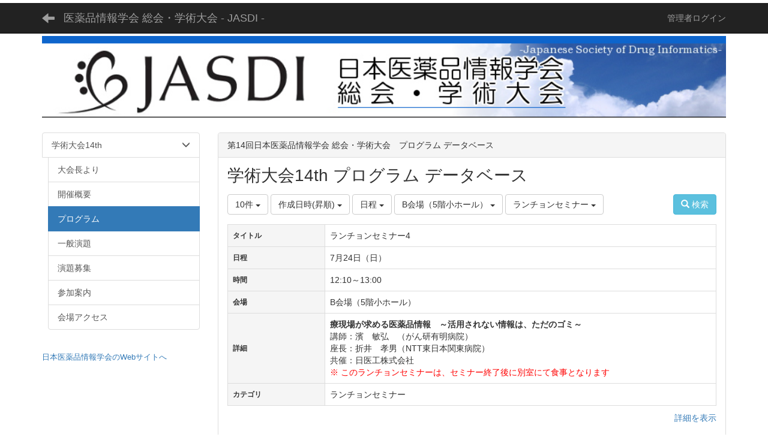

--- FILE ---
content_type: text/html; charset=UTF-8
request_url: https://c.jasdi.jp/multidatabases/multidatabase_contents/index/sort_col:created/value83:3e1437b53e2e3e3bae4b891fae25ab0c/value81:be5b2bdeaeee321941ce970944a35997?frame_id=69
body_size: 19668
content:
<!DOCTYPE html>
<html lang="ja" ng-app="NetCommonsApp">
	<head>
		<meta charset="utf-8">
		<meta http-equiv="X-UA-Compatible" content="IE=edge">
		<meta name="viewport" content="width=device-width, initial-scale=1">

		<title>プログラム - 医薬品情報学会 総会・学術大会 - JASDI -</title>

		<link href="/nc_favicon.ico?1658411932" type="image/x-icon" rel="icon"/><link href="/nc_favicon.ico?1658411932" type="image/x-icon" rel="shortcut icon"/><meta name="description" content="医薬品情報学会に関するページ"/><meta name="keywords" content="医薬品情報学会"/><meta name="robots" content="index,follow"/><meta name="copyright" content="Copyright © 2018 医薬品情報学会 総会・学術大会 - JASDI -"/><meta name="author" content="医薬品情報学会 総会・学術大会 - JASDI -"/>
	<link rel="stylesheet" type="text/css" href="/components/bootstrap/dist/css/bootstrap.min.css?1658411930"/>
	<link rel="stylesheet" type="text/css" href="/components/eonasdan-bootstrap-datetimepicker/build/css/bootstrap-datetimepicker.min.css?1658411930"/>
	<link rel="stylesheet" type="text/css" href="/css/net_commons/style.css?1658411930"/>
<link rel="stylesheet" type="text/css" href="/css/workflow/style.css?1658411930"/><link rel="stylesheet" type="text/css" href="/css/likes/style.css?1658411930"/><link rel="stylesheet" type="text/css" href="/css/pages/style.css?1658411930"/><link rel="stylesheet" type="text/css" href="/css/boxes/style.css?1658411929"/><link rel="stylesheet" type="text/css" href="/css/multidatabases/style.css?1658411930"/><link rel="stylesheet" type="text/css" href="/css/blocks/style.css?1658411929"/><link rel="stylesheet" type="text/css" href="/css/menus/style.css?1658411929"/><link rel="stylesheet" type="text/css" href="/css/frames/style.css?1658411930"/><link rel="stylesheet" type="text/css" href="/css/users/style.css?1658411930"/><link rel="stylesheet" type="text/css" href="/css/user_attributes/style.css?1658411930"/><link rel="stylesheet" type="text/css" href="/css/wysiwyg/style.css?1658411930"/>
	<link rel="stylesheet" type="text/css" href="/css/bootstrap.min.css?1658411932"/>
	<link rel="stylesheet" type="text/css" href="/theme/Default/css/style.css?1658411929"/>

	<script type="text/javascript" src="/components/jquery/dist/jquery.min.js?1658411930"></script>
	<script type="text/javascript" src="/components/bootstrap/dist/js/bootstrap.min.js?1658411930"></script>
	<script type="text/javascript" src="/components/angular/angular.min.js?1658411930"></script>
	<script type="text/javascript" src="/components/angular-animate/angular-animate.js?1658411930"></script>
	<script type="text/javascript" src="/components/angular-bootstrap/ui-bootstrap-tpls.min.js?1658411930"></script>
	<script type="text/javascript" src="/js/net_commons/base.js?1658411930"></script>

<script>
NetCommonsApp.constant('NC3_URL', '');
NetCommonsApp.constant('LOGIN_USER', {"id":null});
NetCommonsApp.constant('TITLE_ICON_URL', '');
</script>


<script type="text/javascript" src="/js/likes/likes.js?1658411930"></script><script type="text/javascript" src="/js/net_commons/title_icon_picker.js?1658411930"></script><script type="text/javascript" src="/js/boxes/boxes.js?1658411929"></script><script type="text/javascript" src="/AuthorizationKeys/js/authorization_keys.js?1658411929"></script><script type="text/javascript" src="/js/menus/menus.js?1658411929"></script><script type="text/javascript" src="/js/users/users.js?1658411930"></script><script type="text/x-mathjax-config">
//<![CDATA[
MathJax.Hub.Config({
	skipStartupTypeset: true,
	tex2jax: {
		inlineMath: [['$$','$$'], ['\\\\(','\\\\)']],
		displayMath: [['\\\\[','\\\\]']]
	},
	asciimath2jax: {
		delimiters: [['$$','$$']]
	}
});

//]]>
</script><script type="text/javascript" src="/components/MathJax/MathJax.js?config=TeX-MML-AM_CHTML"></script><script type="text/javascript">
//<![CDATA[
$(document).ready(function(){
	MathJax.Hub.Queue(['Typeset', MathJax.Hub, 'nc-container']);
});

//]]>
</script>	</head>

	<body class=" body-nologgedin" ng-controller="NetCommons.base">
		
		

<header id="nc-system-header" class="nc-system-header-nologgedin">
	<nav class="navbar navbar-inverse navbar-fixed-top" role="navigation">
		<div class="container clearfix text-nowrap">
			<div class="navbar-header">
				<button type="button" class="navbar-toggle" data-toggle="collapse" data-target="#nc-system-header-navbar">
					<span class="sr-only">Toggle navigation</span>
					<span class="icon-bar"></span>
					<span class="icon-bar"></span>
					<span class="icon-bar"></span>
				</button>

									<a href="/14th/program" class="nc-page-refresh pull-left visible-xs navbar-brand"><span class="glyphicon glyphicon-arrow-left"> </span></a>					<a href="/14th/program" class="nc-page-refresh pull-left hidden-xs navbar-brand"><span class="glyphicon glyphicon-arrow-left"> </span></a>				
				<a href="/" class="navbar-brand">医薬品情報学会 総会・学術大会 - JASDI -</a>			</div>
			<div id="nc-system-header-navbar" class="navbar-collapse collapse">
				<ul class="nav navbar-nav navbar-right">
					
					
					
					
					
																	<li>
														<a href="/auth/login">管理者ログイン</a>						</li>
					
				</ul>
			</div>
		</div>
	</nav>
</header>


<div id="loading" class="nc-loading" ng-show="sending" ng-cloak>
	<img src="/img/net_commons/loading.svg?1658411930" alt=""/></div>

		<main id="nc-container" class="container" ng-init="hashChange()">
			
<header id="container-header">
	
<div class="boxes-1">
	<div id="box-17">
<section class="frame panel-none nc-content plugin-announcements">
	
	<div class="panel-body block">
		

	<article>
		<p><img class="img-responsive nc3-img nc3-img-block" style="border:0px solid #cccccc;width:100%;float:none;margin:0px;" title="" src="https://c.jasdi.jp/wysiwyg/image/download/1/5" alt="" /></p>	</article>
	</div>
</section>
</div></div>
</header>

			<div class="row">
				<div id="container-main" role="main" class="col-md-9 col-md-push-3">
<section id="frame-69" class="frame panel panel-default nc-content plugin-multidatabases">
			<div class="panel-heading clearfix">
						<span>第14回日本医薬品情報学会 総会・学術大会　プログラム データベース</span>

					</div>
	
	<div class="panel-body block">
		

<article class="multidatabase-contents">
	<h1 class="block-title">学術大会14th プログラム データベース</h1>	<header class="clearfix">
		<div class="pull-left">
			
<span class="btn-group">
	<button type="button" class="btn btn-default dropdown-toggle" data-toggle="dropdown" aria-expanded="false">
		10件		<span class="caret"></span>
	</button>
	<ul class="dropdown-menu" role="menu">
					<li>
				<a href="/multidatabases/multidatabase_contents/index/220/sort_col:created/value83:3e1437b53e2e3e3bae4b891fae25ab0c/value81:be5b2bdeaeee321941ce970944a35997/limit:1?frame_id=69">1件</a>			</li>
					<li>
				<a href="/multidatabases/multidatabase_contents/index/220/sort_col:created/value83:3e1437b53e2e3e3bae4b891fae25ab0c/value81:be5b2bdeaeee321941ce970944a35997/limit:5?frame_id=69">5件</a>			</li>
					<li>
				<a href="/multidatabases/multidatabase_contents/index/220/sort_col:created/value83:3e1437b53e2e3e3bae4b891fae25ab0c/value81:be5b2bdeaeee321941ce970944a35997/limit:10?frame_id=69">10件</a>			</li>
					<li>
				<a href="/multidatabases/multidatabase_contents/index/220/sort_col:created/value83:3e1437b53e2e3e3bae4b891fae25ab0c/value81:be5b2bdeaeee321941ce970944a35997/limit:20?frame_id=69">20件</a>			</li>
					<li>
				<a href="/multidatabases/multidatabase_contents/index/220/sort_col:created/value83:3e1437b53e2e3e3bae4b891fae25ab0c/value81:be5b2bdeaeee321941ce970944a35997/limit:50?frame_id=69">50件</a>			</li>
					<li>
				<a href="/multidatabases/multidatabase_contents/index/220/sort_col:created/value83:3e1437b53e2e3e3bae4b891fae25ab0c/value81:be5b2bdeaeee321941ce970944a35997/limit:100?frame_id=69">100件</a>			</li>
			</ul>
</span>
			
<span class="btn-group">
	<button type="button" class="btn btn-default dropdown-toggle" data-toggle="dropdown" aria-expanded="false">
		作成日時(昇順)		<span class="caret"></span>
	</button>
	<ul class="dropdown-menu" role="menu">
					<li>
									<a href="/multidatabases/multidatabase_contents/index/value83:3e1437b53e2e3e3bae4b891fae25ab0c/value81:be5b2bdeaeee321941ce970944a35997?frame_id=69">並べ替え</a>					<li class="divider"></li>
							</li>
					<li>
									<a href="/multidatabases/multidatabase_contents/index/sort_col:value1/value83:3e1437b53e2e3e3bae4b891fae25ab0c/value81:be5b2bdeaeee321941ce970944a35997?frame_id=69">タイトル(昇順)</a>							</li>
					<li>
									<a href="/multidatabases/multidatabase_contents/index/sort_col:value1_desc/value83:3e1437b53e2e3e3bae4b891fae25ab0c/value81:be5b2bdeaeee321941ce970944a35997?frame_id=69">タイトル(降順)</a>							</li>
					<li>
									<a href="/multidatabases/multidatabase_contents/index/sort_col:created/value83:3e1437b53e2e3e3bae4b891fae25ab0c/value81:be5b2bdeaeee321941ce970944a35997?frame_id=69">作成日時(昇順)</a>							</li>
					<li>
									<a href="/multidatabases/multidatabase_contents/index/sort_col:created_desc/value83:3e1437b53e2e3e3bae4b891fae25ab0c/value81:be5b2bdeaeee321941ce970944a35997?frame_id=69">作成日時(降順)</a>							</li>
					<li>
									<a href="/multidatabases/multidatabase_contents/index/sort_col:modified/value83:3e1437b53e2e3e3bae4b891fae25ab0c/value81:be5b2bdeaeee321941ce970944a35997?frame_id=69">更新日時(昇順)</a>							</li>
					<li>
									<a href="/multidatabases/multidatabase_contents/index/sort_col:modified_desc/value83:3e1437b53e2e3e3bae4b891fae25ab0c/value81:be5b2bdeaeee321941ce970944a35997?frame_id=69">更新日時(降順)</a>							</li>
			</ul>
</span>
			
<span class="btn-group">
	<button type="button" class="btn btn-default dropdown-toggle" data-toggle="dropdown" aria-expanded="false">
		日程		<span class="caret"></span>
	</button>
	<ul class="dropdown-menu" role="menu">
					<li>
									<a href="/multidatabases/multidatabase_contents/index/sort_col:created/value83:3e1437b53e2e3e3bae4b891fae25ab0c/value81:be5b2bdeaeee321941ce970944a35997?frame_id=69">日程</a>					<li class="divider"></li>
							</li>
					<li>
									<a href="/multidatabases/multidatabase_contents/index/sort_col:created/value83:3e1437b53e2e3e3bae4b891fae25ab0c/value81:be5b2bdeaeee321941ce970944a35997/value80:c5dbf440aa71e2d9e0fa6c232b08880e?frame_id=69">7月23日（土）</a>							</li>
					<li>
									<a href="/multidatabases/multidatabase_contents/index/sort_col:created/value83:3e1437b53e2e3e3bae4b891fae25ab0c/value81:be5b2bdeaeee321941ce970944a35997/value80:c6654b6ee3795720f55ecbd2ecd8c6d6?frame_id=69">7月24日（日）</a>							</li>
			</ul>
</span>

<span class="btn-group">
	<button type="button" class="btn btn-default dropdown-toggle" data-toggle="dropdown" aria-expanded="false">
		B会場（5階小ホール）		<span class="caret"></span>
	</button>
	<ul class="dropdown-menu" role="menu">
					<li>
									<a href="/multidatabases/multidatabase_contents/index/sort_col:created/value83:3e1437b53e2e3e3bae4b891fae25ab0c?frame_id=69">会場</a>					<li class="divider"></li>
							</li>
					<li>
									<a href="/multidatabases/multidatabase_contents/index/sort_col:created/value83:3e1437b53e2e3e3bae4b891fae25ab0c/value81:f2714df3a5ada351612098340ee1f7ef?frame_id=69">A会場（5階大ホール）</a>							</li>
					<li>
									<a href="/multidatabases/multidatabase_contents/index/sort_col:created/value83:3e1437b53e2e3e3bae4b891fae25ab0c/value81:be5b2bdeaeee321941ce970944a35997?frame_id=69">B会場（5階小ホール）</a>							</li>
					<li>
									<a href="/multidatabases/multidatabase_contents/index/sort_col:created/value83:3e1437b53e2e3e3bae4b891fae25ab0c/value81:7a913d32821c7aaf2e1dcd4fee728630?frame_id=69">C会場（1階展示ホール）</a>							</li>
					<li>
									<a href="/multidatabases/multidatabase_contents/index/sort_col:created/value83:3e1437b53e2e3e3bae4b891fae25ab0c/value81:13bb1b6381447244e740f6fed2d22dfe?frame_id=69">D会場（2階イベントホール瑞雲・平安）</a>							</li>
					<li>
									<a href="/multidatabases/multidatabase_contents/index/sort_col:created/value83:3e1437b53e2e3e3bae4b891fae25ab0c/value81:abb01f36fc419ea88fb2815631e6d33c?frame_id=69">E会場（2階イベントホール福寿）</a>							</li>
			</ul>
</span>

<span class="btn-group">
	<button type="button" class="btn btn-default dropdown-toggle" data-toggle="dropdown" aria-expanded="false">
		ランチョンセミナー		<span class="caret"></span>
	</button>
	<ul class="dropdown-menu" role="menu">
					<li>
									<a href="/multidatabases/multidatabase_contents/index/sort_col:created/value81:be5b2bdeaeee321941ce970944a35997?frame_id=69">カテゴリ</a>					<li class="divider"></li>
							</li>
					<li>
									<a href="/multidatabases/multidatabase_contents/index/sort_col:created/value83:384ec399fce82916e66a128c1c2fd4da/value81:be5b2bdeaeee321941ce970944a35997?frame_id=69">特別講演</a>							</li>
					<li>
									<a href="/multidatabases/multidatabase_contents/index/sort_col:created/value83:bce6e5b272da266fe4bce1364da00948/value81:be5b2bdeaeee321941ce970944a35997?frame_id=69">会長講演</a>							</li>
					<li>
									<a href="/multidatabases/multidatabase_contents/index/sort_col:created/value83:bf68c3ab7ae275fedca1199351c19250/value81:be5b2bdeaeee321941ce970944a35997?frame_id=69">教育講演</a>							</li>
					<li>
									<a href="/multidatabases/multidatabase_contents/index/sort_col:created/value83:b94ffa441664e697c1accbb7d56c4d8d/value81:be5b2bdeaeee321941ce970944a35997?frame_id=69">シンポジウム</a>							</li>
					<li>
									<a href="/multidatabases/multidatabase_contents/index/sort_col:created/value83:1578b98e4935c2539f1ff34269c98574/value81:be5b2bdeaeee321941ce970944a35997?frame_id=69">ワークショップ</a>							</li>
					<li>
									<a href="/multidatabases/multidatabase_contents/index/sort_col:created/value83:2d3ec57462cc6521fc5b9d181d15db11/value81:be5b2bdeaeee321941ce970944a35997?frame_id=69">委員会報告</a>							</li>
					<li>
									<a href="/multidatabases/multidatabase_contents/index/sort_col:created/value83:3e1437b53e2e3e3bae4b891fae25ab0c/value81:be5b2bdeaeee321941ce970944a35997?frame_id=69">ランチョンセミナー</a>							</li>
					<li>
									<a href="/multidatabases/multidatabase_contents/index/sort_col:created/value83:01e1d412036381326bc5c9db3c4a7fe0/value81:be5b2bdeaeee321941ce970944a35997?frame_id=69">総会</a>							</li>
					<li>
									<a href="/multidatabases/multidatabase_contents/index/sort_col:created/value83:b8d31d3d5198b7941b24bba58059ad75/value81:be5b2bdeaeee321941ce970944a35997?frame_id=69">懇親会</a>							</li>
			</ul>
</span>
		</div>

		<div class="pull-right">
			<a href="/multidatabases/multidatabase_contents/search/220?frame_id=69" class="btn btn-info nc-btn-style" tooltip="Search content"><span class="glyphicon glyphicon-search" aria-hidden="true"></span> <span class="hidden-xs">検索</span></a>					</div>
	</header>

			<div class="multidatabase-content-list">
	
<article>
	<div class="row">
							
<div class="col-xs-12">
	<table class="table table-bordered">
					<tr>
				<th>
											タイトル									</th>

								<td>
									ランチョンセミナー4				</td>
			</tr>
					<tr>
				<th>
											日程									</th>

								<td>
									7月24日（日）				</td>
			</tr>
					<tr>
				<th>
											時間									</th>

								<td>
									12:10～13:00				</td>
			</tr>
					<tr>
				<th>
											会場									</th>

								<td>
									B会場（5階小ホール）				</td>
			</tr>
					<tr>
				<th>
											詳細									</th>

								<td>
									<strong>療現場が求める医薬品情報　～活用されない情報は、ただのゴミ～<br /></strong>講師：濱　敏弘　（がん研有明病院）<br />座長：折井　孝男（NTT東日本関東病院）<br />共催：日医工株式会社<br /><span style="color:rgb(255, 0, 0);">※ このランチョンセミナーは、セミナー終了後に別室にて食事となります<br /></span>				</td>
			</tr>
					<tr>
				<th>
											カテゴリ									</th>

								<td>
									ランチョンセミナー				</td>
			</tr>
			</table>
</div>
		
				
		
		<footer class="col-xs-12">
	<div class="clearfix">
		<div class="pull-left">
							<span class="multidatabases__content-comment-count">
									</span>
								</div>
		<div class="pull-right">
													<a href="/multidatabases/multidatabase_contents/detail/220/86d1b3702af42782738030d6ef9717ab?frame_id=69">詳細を表示</a>					</div>
	</div>
	<div>
			</div>
</footer>
	</div>
</article>
</div>
		
	</article>

	</div>
</section>
</div>
				
<div id="container-major" class="col-md-3 col-md-pull-9">
	
<div class="boxes-2">
	<div id="box-18">
<section class="frame panel-none nc-content plugin-menus">
	
	<div class="panel-body block">
		<nav ng-controller="MenusController"><div class="list-group"><a href="/14th" id="MenuFramesPageMinor10012" class="list-group-item clearfix menu-tree-0"><span class="pull-left">学術大会14th</span><span class="pull-right"><span class="glyphicon glyphicon-menu-down"> </span> </span></a><a href="/14th/aisatsu" id="MenuFramesPageMinor10046" class="list-group-item clearfix menu-tree-1"><span class="pull-left">大会長より</span><span class="pull-right"></span></a><a href="/14th/gaiyo" id="MenuFramesPageMinor10047" class="list-group-item clearfix menu-tree-1"><span class="pull-left">開催概要</span><span class="pull-right"></span></a><a href="/14th/program" id="MenuFramesPageMinor10048" class="list-group-item clearfix menu-tree-1 active"><span class="pull-left">プログラム</span><span class="pull-right"></span></a><a href="/14th/ippan" id="MenuFramesPageMinor10044" class="list-group-item clearfix menu-tree-1"><span class="pull-left">一般演題</span><span class="pull-right"></span></a><a href="/14th/endai" id="MenuFramesPageMinor10049" class="list-group-item clearfix menu-tree-1"><span class="pull-left">演題募集</span><span class="pull-right"></span></a><a href="/14th/sanka" id="MenuFramesPageMinor10050" class="list-group-item clearfix menu-tree-1"><span class="pull-left">参加案内</span><span class="pull-right"></span></a><a href="/14th/access" id="MenuFramesPageMinor10045" class="list-group-item clearfix menu-tree-1"><span class="pull-left">会場アクセス</span><span class="pull-right"></span></a></div></nav>	</div>
</section>

<section class="frame panel-none nc-content plugin-announcements">
	
	<div class="panel-body block">
		

	<article>
		<p><a style="text-align:left;font-size:small;" href="https://www.jasdi.jp/">日本医薬品情報学会のWebサイトへ</a></p>	</article>
	</div>
</section>
</div></div>
</div>


							</div>

					</main>

		<footer id="nc-system-footer" role="contentinfo">
	<div class="box-footer">
		<div class="copyright">Powered by NetCommons</div>
	</div>
</footer>

<script type="text/javascript">
$(function() {
	$(document).on('keypress', 'input:not(.allow-submit)', function(event) {
		return event.which !== 13;
	});
	$('article > blockquote').css('display', 'none');
	$('<button class="btn btn-default nc-btn-blockquote"><span class="glyphicon glyphicon-option-horizontal" aria-hidden="true"></span> </button>')
		.insertBefore('article > blockquote').on('click', function(event) {
			$(this).next('blockquote').toggle();
		});
});
</script>

			</body>
</html>
